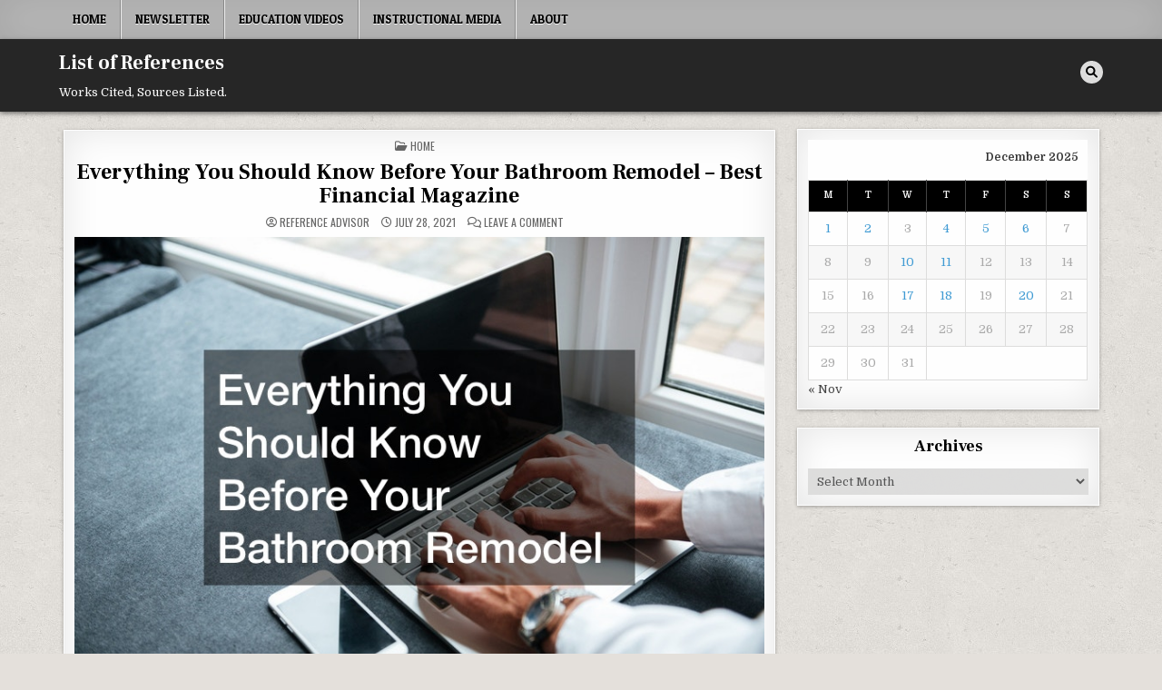

--- FILE ---
content_type: text/html; charset=UTF-8
request_url: https://listofreferences.com/everything-you-should-know-before-your-bathroom-remodel-best-financial-magazine/
body_size: 11302
content:
<!DOCTYPE html>
<html lang="en-US">
<head>
<meta charset="UTF-8">
<meta name="viewport" content="width=device-width, initial-scale=1.0">
<link rel="profile" href="http://gmpg.org/xfn/11">
<meta name='robots' content='index, follow, max-image-preview:large, max-snippet:-1, max-video-preview:-1' />

	<!-- This site is optimized with the Yoast SEO plugin v26.6 - https://yoast.com/wordpress/plugins/seo/ -->
	<title>Everything You Should Know Before Your Bathroom Remodel - Best Financial Magazine - List of References</title>
	<link rel="canonical" href="https://listofreferences.com/everything-you-should-know-before-your-bathroom-remodel-best-financial-magazine/" />
	<meta property="og:locale" content="en_US" />
	<meta property="og:type" content="article" />
	<meta property="og:title" content="Everything You Should Know Before Your Bathroom Remodel - Best Financial Magazine - List of References" />
	<meta property="og:description" content="A careful inspection of the bathroom can reveal any plumbing concerns and problems that could negatively impact your renovation. Pipes..." />
	<meta property="og:url" content="https://listofreferences.com/everything-you-should-know-before-your-bathroom-remodel-best-financial-magazine/" />
	<meta property="og:site_name" content="List of References" />
	<meta property="article:published_time" content="2021-07-28T06:40:08+00:00" />
	<meta property="og:image" content="https://bestfinancialmagazine.com/wp-content/uploads/2021/07/1169759.jpg" />
	<meta name="author" content="Reference Advisor" />
	<meta name="twitter:card" content="summary_large_image" />
	<meta name="twitter:label1" content="Written by" />
	<meta name="twitter:data1" content="Reference Advisor" />
	<meta name="twitter:label2" content="Est. reading time" />
	<meta name="twitter:data2" content="2 minutes" />
	<script type="application/ld+json" class="yoast-schema-graph">{"@context":"https://schema.org","@graph":[{"@type":"WebPage","@id":"https://listofreferences.com/everything-you-should-know-before-your-bathroom-remodel-best-financial-magazine/","url":"https://listofreferences.com/everything-you-should-know-before-your-bathroom-remodel-best-financial-magazine/","name":"Everything You Should Know Before Your Bathroom Remodel - Best Financial Magazine - List of References","isPartOf":{"@id":"https://listofreferences.com/#website"},"primaryImageOfPage":{"@id":"https://listofreferences.com/everything-you-should-know-before-your-bathroom-remodel-best-financial-magazine/#primaryimage"},"image":{"@id":"https://listofreferences.com/everything-you-should-know-before-your-bathroom-remodel-best-financial-magazine/#primaryimage"},"thumbnailUrl":"https://bestfinancialmagazine.com/wp-content/uploads/2021/07/1169759.jpg","datePublished":"2021-07-28T06:40:08+00:00","author":{"@id":"https://listofreferences.com/#/schema/person/64684423b9011f3a717af0c26be30a93"},"breadcrumb":{"@id":"https://listofreferences.com/everything-you-should-know-before-your-bathroom-remodel-best-financial-magazine/#breadcrumb"},"inLanguage":"en-US","potentialAction":[{"@type":"ReadAction","target":["https://listofreferences.com/everything-you-should-know-before-your-bathroom-remodel-best-financial-magazine/"]}]},{"@type":"ImageObject","inLanguage":"en-US","@id":"https://listofreferences.com/everything-you-should-know-before-your-bathroom-remodel-best-financial-magazine/#primaryimage","url":"https://bestfinancialmagazine.com/wp-content/uploads/2021/07/1169759.jpg","contentUrl":"https://bestfinancialmagazine.com/wp-content/uploads/2021/07/1169759.jpg"},{"@type":"BreadcrumbList","@id":"https://listofreferences.com/everything-you-should-know-before-your-bathroom-remodel-best-financial-magazine/#breadcrumb","itemListElement":[{"@type":"ListItem","position":1,"name":"Home","item":"https://listofreferences.com/"},{"@type":"ListItem","position":2,"name":"Everything You Should Know Before Your Bathroom Remodel &#8211; Best Financial Magazine"}]},{"@type":"WebSite","@id":"https://listofreferences.com/#website","url":"https://listofreferences.com/","name":"List of References","description":"Works Cited, Sources Listed.","potentialAction":[{"@type":"SearchAction","target":{"@type":"EntryPoint","urlTemplate":"https://listofreferences.com/?s={search_term_string}"},"query-input":{"@type":"PropertyValueSpecification","valueRequired":true,"valueName":"search_term_string"}}],"inLanguage":"en-US"},{"@type":"Person","@id":"https://listofreferences.com/#/schema/person/64684423b9011f3a717af0c26be30a93","name":"Reference Advisor","image":{"@type":"ImageObject","inLanguage":"en-US","@id":"https://listofreferences.com/#/schema/person/image/","url":"https://secure.gravatar.com/avatar/9baecf92bae6639a4e61738fb5c8b53b063b214f232b91bd950a7b295f0cd154?s=96&d=monsterid&r=g","contentUrl":"https://secure.gravatar.com/avatar/9baecf92bae6639a4e61738fb5c8b53b063b214f232b91bd950a7b295f0cd154?s=96&d=monsterid&r=g","caption":"Reference Advisor"},"url":"https://listofreferences.com/author/reference-advisor/"}]}</script>
	<!-- / Yoast SEO plugin. -->


<link rel='dns-prefetch' href='//fonts.googleapis.com' />
<link rel="alternate" type="application/rss+xml" title="List of References &raquo; Feed" href="https://listofreferences.com/feed/" />
<link rel="alternate" type="application/rss+xml" title="List of References &raquo; Comments Feed" href="https://listofreferences.com/comments/feed/" />
<link rel="alternate" type="application/rss+xml" title="List of References &raquo; Everything You Should Know Before Your Bathroom Remodel &#8211; Best Financial Magazine Comments Feed" href="https://listofreferences.com/everything-you-should-know-before-your-bathroom-remodel-best-financial-magazine/feed/" />
<link rel="alternate" title="oEmbed (JSON)" type="application/json+oembed" href="https://listofreferences.com/wp-json/oembed/1.0/embed?url=https%3A%2F%2Flistofreferences.com%2Feverything-you-should-know-before-your-bathroom-remodel-best-financial-magazine%2F" />
<link rel="alternate" title="oEmbed (XML)" type="text/xml+oembed" href="https://listofreferences.com/wp-json/oembed/1.0/embed?url=https%3A%2F%2Flistofreferences.com%2Feverything-you-should-know-before-your-bathroom-remodel-best-financial-magazine%2F&#038;format=xml" />
<style id='wp-img-auto-sizes-contain-inline-css' type='text/css'>
img:is([sizes=auto i],[sizes^="auto," i]){contain-intrinsic-size:3000px 1500px}
/*# sourceURL=wp-img-auto-sizes-contain-inline-css */
</style>
<style id='wp-emoji-styles-inline-css' type='text/css'>

	img.wp-smiley, img.emoji {
		display: inline !important;
		border: none !important;
		box-shadow: none !important;
		height: 1em !important;
		width: 1em !important;
		margin: 0 0.07em !important;
		vertical-align: -0.1em !important;
		background: none !important;
		padding: 0 !important;
	}
/*# sourceURL=wp-emoji-styles-inline-css */
</style>
<style id='wp-block-library-inline-css' type='text/css'>
:root{--wp-block-synced-color:#7a00df;--wp-block-synced-color--rgb:122,0,223;--wp-bound-block-color:var(--wp-block-synced-color);--wp-editor-canvas-background:#ddd;--wp-admin-theme-color:#007cba;--wp-admin-theme-color--rgb:0,124,186;--wp-admin-theme-color-darker-10:#006ba1;--wp-admin-theme-color-darker-10--rgb:0,107,160.5;--wp-admin-theme-color-darker-20:#005a87;--wp-admin-theme-color-darker-20--rgb:0,90,135;--wp-admin-border-width-focus:2px}@media (min-resolution:192dpi){:root{--wp-admin-border-width-focus:1.5px}}.wp-element-button{cursor:pointer}:root .has-very-light-gray-background-color{background-color:#eee}:root .has-very-dark-gray-background-color{background-color:#313131}:root .has-very-light-gray-color{color:#eee}:root .has-very-dark-gray-color{color:#313131}:root .has-vivid-green-cyan-to-vivid-cyan-blue-gradient-background{background:linear-gradient(135deg,#00d084,#0693e3)}:root .has-purple-crush-gradient-background{background:linear-gradient(135deg,#34e2e4,#4721fb 50%,#ab1dfe)}:root .has-hazy-dawn-gradient-background{background:linear-gradient(135deg,#faaca8,#dad0ec)}:root .has-subdued-olive-gradient-background{background:linear-gradient(135deg,#fafae1,#67a671)}:root .has-atomic-cream-gradient-background{background:linear-gradient(135deg,#fdd79a,#004a59)}:root .has-nightshade-gradient-background{background:linear-gradient(135deg,#330968,#31cdcf)}:root .has-midnight-gradient-background{background:linear-gradient(135deg,#020381,#2874fc)}:root{--wp--preset--font-size--normal:16px;--wp--preset--font-size--huge:42px}.has-regular-font-size{font-size:1em}.has-larger-font-size{font-size:2.625em}.has-normal-font-size{font-size:var(--wp--preset--font-size--normal)}.has-huge-font-size{font-size:var(--wp--preset--font-size--huge)}.has-text-align-center{text-align:center}.has-text-align-left{text-align:left}.has-text-align-right{text-align:right}.has-fit-text{white-space:nowrap!important}#end-resizable-editor-section{display:none}.aligncenter{clear:both}.items-justified-left{justify-content:flex-start}.items-justified-center{justify-content:center}.items-justified-right{justify-content:flex-end}.items-justified-space-between{justify-content:space-between}.screen-reader-text{border:0;clip-path:inset(50%);height:1px;margin:-1px;overflow:hidden;padding:0;position:absolute;width:1px;word-wrap:normal!important}.screen-reader-text:focus{background-color:#ddd;clip-path:none;color:#444;display:block;font-size:1em;height:auto;left:5px;line-height:normal;padding:15px 23px 14px;text-decoration:none;top:5px;width:auto;z-index:100000}html :where(.has-border-color){border-style:solid}html :where([style*=border-top-color]){border-top-style:solid}html :where([style*=border-right-color]){border-right-style:solid}html :where([style*=border-bottom-color]){border-bottom-style:solid}html :where([style*=border-left-color]){border-left-style:solid}html :where([style*=border-width]){border-style:solid}html :where([style*=border-top-width]){border-top-style:solid}html :where([style*=border-right-width]){border-right-style:solid}html :where([style*=border-bottom-width]){border-bottom-style:solid}html :where([style*=border-left-width]){border-left-style:solid}html :where(img[class*=wp-image-]){height:auto;max-width:100%}:where(figure){margin:0 0 1em}html :where(.is-position-sticky){--wp-admin--admin-bar--position-offset:var(--wp-admin--admin-bar--height,0px)}@media screen and (max-width:600px){html :where(.is-position-sticky){--wp-admin--admin-bar--position-offset:0px}}

/*# sourceURL=wp-block-library-inline-css */
</style><style id='global-styles-inline-css' type='text/css'>
:root{--wp--preset--aspect-ratio--square: 1;--wp--preset--aspect-ratio--4-3: 4/3;--wp--preset--aspect-ratio--3-4: 3/4;--wp--preset--aspect-ratio--3-2: 3/2;--wp--preset--aspect-ratio--2-3: 2/3;--wp--preset--aspect-ratio--16-9: 16/9;--wp--preset--aspect-ratio--9-16: 9/16;--wp--preset--color--black: #000000;--wp--preset--color--cyan-bluish-gray: #abb8c3;--wp--preset--color--white: #ffffff;--wp--preset--color--pale-pink: #f78da7;--wp--preset--color--vivid-red: #cf2e2e;--wp--preset--color--luminous-vivid-orange: #ff6900;--wp--preset--color--luminous-vivid-amber: #fcb900;--wp--preset--color--light-green-cyan: #7bdcb5;--wp--preset--color--vivid-green-cyan: #00d084;--wp--preset--color--pale-cyan-blue: #8ed1fc;--wp--preset--color--vivid-cyan-blue: #0693e3;--wp--preset--color--vivid-purple: #9b51e0;--wp--preset--gradient--vivid-cyan-blue-to-vivid-purple: linear-gradient(135deg,rgb(6,147,227) 0%,rgb(155,81,224) 100%);--wp--preset--gradient--light-green-cyan-to-vivid-green-cyan: linear-gradient(135deg,rgb(122,220,180) 0%,rgb(0,208,130) 100%);--wp--preset--gradient--luminous-vivid-amber-to-luminous-vivid-orange: linear-gradient(135deg,rgb(252,185,0) 0%,rgb(255,105,0) 100%);--wp--preset--gradient--luminous-vivid-orange-to-vivid-red: linear-gradient(135deg,rgb(255,105,0) 0%,rgb(207,46,46) 100%);--wp--preset--gradient--very-light-gray-to-cyan-bluish-gray: linear-gradient(135deg,rgb(238,238,238) 0%,rgb(169,184,195) 100%);--wp--preset--gradient--cool-to-warm-spectrum: linear-gradient(135deg,rgb(74,234,220) 0%,rgb(151,120,209) 20%,rgb(207,42,186) 40%,rgb(238,44,130) 60%,rgb(251,105,98) 80%,rgb(254,248,76) 100%);--wp--preset--gradient--blush-light-purple: linear-gradient(135deg,rgb(255,206,236) 0%,rgb(152,150,240) 100%);--wp--preset--gradient--blush-bordeaux: linear-gradient(135deg,rgb(254,205,165) 0%,rgb(254,45,45) 50%,rgb(107,0,62) 100%);--wp--preset--gradient--luminous-dusk: linear-gradient(135deg,rgb(255,203,112) 0%,rgb(199,81,192) 50%,rgb(65,88,208) 100%);--wp--preset--gradient--pale-ocean: linear-gradient(135deg,rgb(255,245,203) 0%,rgb(182,227,212) 50%,rgb(51,167,181) 100%);--wp--preset--gradient--electric-grass: linear-gradient(135deg,rgb(202,248,128) 0%,rgb(113,206,126) 100%);--wp--preset--gradient--midnight: linear-gradient(135deg,rgb(2,3,129) 0%,rgb(40,116,252) 100%);--wp--preset--font-size--small: 13px;--wp--preset--font-size--medium: 20px;--wp--preset--font-size--large: 36px;--wp--preset--font-size--x-large: 42px;--wp--preset--spacing--20: 0.44rem;--wp--preset--spacing--30: 0.67rem;--wp--preset--spacing--40: 1rem;--wp--preset--spacing--50: 1.5rem;--wp--preset--spacing--60: 2.25rem;--wp--preset--spacing--70: 3.38rem;--wp--preset--spacing--80: 5.06rem;--wp--preset--shadow--natural: 6px 6px 9px rgba(0, 0, 0, 0.2);--wp--preset--shadow--deep: 12px 12px 50px rgba(0, 0, 0, 0.4);--wp--preset--shadow--sharp: 6px 6px 0px rgba(0, 0, 0, 0.2);--wp--preset--shadow--outlined: 6px 6px 0px -3px rgb(255, 255, 255), 6px 6px rgb(0, 0, 0);--wp--preset--shadow--crisp: 6px 6px 0px rgb(0, 0, 0);}:where(.is-layout-flex){gap: 0.5em;}:where(.is-layout-grid){gap: 0.5em;}body .is-layout-flex{display: flex;}.is-layout-flex{flex-wrap: wrap;align-items: center;}.is-layout-flex > :is(*, div){margin: 0;}body .is-layout-grid{display: grid;}.is-layout-grid > :is(*, div){margin: 0;}:where(.wp-block-columns.is-layout-flex){gap: 2em;}:where(.wp-block-columns.is-layout-grid){gap: 2em;}:where(.wp-block-post-template.is-layout-flex){gap: 1.25em;}:where(.wp-block-post-template.is-layout-grid){gap: 1.25em;}.has-black-color{color: var(--wp--preset--color--black) !important;}.has-cyan-bluish-gray-color{color: var(--wp--preset--color--cyan-bluish-gray) !important;}.has-white-color{color: var(--wp--preset--color--white) !important;}.has-pale-pink-color{color: var(--wp--preset--color--pale-pink) !important;}.has-vivid-red-color{color: var(--wp--preset--color--vivid-red) !important;}.has-luminous-vivid-orange-color{color: var(--wp--preset--color--luminous-vivid-orange) !important;}.has-luminous-vivid-amber-color{color: var(--wp--preset--color--luminous-vivid-amber) !important;}.has-light-green-cyan-color{color: var(--wp--preset--color--light-green-cyan) !important;}.has-vivid-green-cyan-color{color: var(--wp--preset--color--vivid-green-cyan) !important;}.has-pale-cyan-blue-color{color: var(--wp--preset--color--pale-cyan-blue) !important;}.has-vivid-cyan-blue-color{color: var(--wp--preset--color--vivid-cyan-blue) !important;}.has-vivid-purple-color{color: var(--wp--preset--color--vivid-purple) !important;}.has-black-background-color{background-color: var(--wp--preset--color--black) !important;}.has-cyan-bluish-gray-background-color{background-color: var(--wp--preset--color--cyan-bluish-gray) !important;}.has-white-background-color{background-color: var(--wp--preset--color--white) !important;}.has-pale-pink-background-color{background-color: var(--wp--preset--color--pale-pink) !important;}.has-vivid-red-background-color{background-color: var(--wp--preset--color--vivid-red) !important;}.has-luminous-vivid-orange-background-color{background-color: var(--wp--preset--color--luminous-vivid-orange) !important;}.has-luminous-vivid-amber-background-color{background-color: var(--wp--preset--color--luminous-vivid-amber) !important;}.has-light-green-cyan-background-color{background-color: var(--wp--preset--color--light-green-cyan) !important;}.has-vivid-green-cyan-background-color{background-color: var(--wp--preset--color--vivid-green-cyan) !important;}.has-pale-cyan-blue-background-color{background-color: var(--wp--preset--color--pale-cyan-blue) !important;}.has-vivid-cyan-blue-background-color{background-color: var(--wp--preset--color--vivid-cyan-blue) !important;}.has-vivid-purple-background-color{background-color: var(--wp--preset--color--vivid-purple) !important;}.has-black-border-color{border-color: var(--wp--preset--color--black) !important;}.has-cyan-bluish-gray-border-color{border-color: var(--wp--preset--color--cyan-bluish-gray) !important;}.has-white-border-color{border-color: var(--wp--preset--color--white) !important;}.has-pale-pink-border-color{border-color: var(--wp--preset--color--pale-pink) !important;}.has-vivid-red-border-color{border-color: var(--wp--preset--color--vivid-red) !important;}.has-luminous-vivid-orange-border-color{border-color: var(--wp--preset--color--luminous-vivid-orange) !important;}.has-luminous-vivid-amber-border-color{border-color: var(--wp--preset--color--luminous-vivid-amber) !important;}.has-light-green-cyan-border-color{border-color: var(--wp--preset--color--light-green-cyan) !important;}.has-vivid-green-cyan-border-color{border-color: var(--wp--preset--color--vivid-green-cyan) !important;}.has-pale-cyan-blue-border-color{border-color: var(--wp--preset--color--pale-cyan-blue) !important;}.has-vivid-cyan-blue-border-color{border-color: var(--wp--preset--color--vivid-cyan-blue) !important;}.has-vivid-purple-border-color{border-color: var(--wp--preset--color--vivid-purple) !important;}.has-vivid-cyan-blue-to-vivid-purple-gradient-background{background: var(--wp--preset--gradient--vivid-cyan-blue-to-vivid-purple) !important;}.has-light-green-cyan-to-vivid-green-cyan-gradient-background{background: var(--wp--preset--gradient--light-green-cyan-to-vivid-green-cyan) !important;}.has-luminous-vivid-amber-to-luminous-vivid-orange-gradient-background{background: var(--wp--preset--gradient--luminous-vivid-amber-to-luminous-vivid-orange) !important;}.has-luminous-vivid-orange-to-vivid-red-gradient-background{background: var(--wp--preset--gradient--luminous-vivid-orange-to-vivid-red) !important;}.has-very-light-gray-to-cyan-bluish-gray-gradient-background{background: var(--wp--preset--gradient--very-light-gray-to-cyan-bluish-gray) !important;}.has-cool-to-warm-spectrum-gradient-background{background: var(--wp--preset--gradient--cool-to-warm-spectrum) !important;}.has-blush-light-purple-gradient-background{background: var(--wp--preset--gradient--blush-light-purple) !important;}.has-blush-bordeaux-gradient-background{background: var(--wp--preset--gradient--blush-bordeaux) !important;}.has-luminous-dusk-gradient-background{background: var(--wp--preset--gradient--luminous-dusk) !important;}.has-pale-ocean-gradient-background{background: var(--wp--preset--gradient--pale-ocean) !important;}.has-electric-grass-gradient-background{background: var(--wp--preset--gradient--electric-grass) !important;}.has-midnight-gradient-background{background: var(--wp--preset--gradient--midnight) !important;}.has-small-font-size{font-size: var(--wp--preset--font-size--small) !important;}.has-medium-font-size{font-size: var(--wp--preset--font-size--medium) !important;}.has-large-font-size{font-size: var(--wp--preset--font-size--large) !important;}.has-x-large-font-size{font-size: var(--wp--preset--font-size--x-large) !important;}
/*# sourceURL=global-styles-inline-css */
</style>

<style id='classic-theme-styles-inline-css' type='text/css'>
/*! This file is auto-generated */
.wp-block-button__link{color:#fff;background-color:#32373c;border-radius:9999px;box-shadow:none;text-decoration:none;padding:calc(.667em + 2px) calc(1.333em + 2px);font-size:1.125em}.wp-block-file__button{background:#32373c;color:#fff;text-decoration:none}
/*# sourceURL=/wp-includes/css/classic-themes.min.css */
</style>
<link rel='stylesheet' id='textwp-maincss-css' href='https://listofreferences.com/wp-content/themes/textwp/style.css' type='text/css' media='all' />
<link rel='stylesheet' id='fontawesome-css' href='https://listofreferences.com/wp-content/themes/textwp/assets/css/all.min.css' type='text/css' media='all' />
<link rel='stylesheet' id='textwp-webfont-css' href='//fonts.googleapis.com/css?family=Domine:400,700|Oswald:400,700|Patua+One|Frank+Ruhl+Libre:400,700&#038;display=swap' type='text/css' media='all' />
<script type="text/javascript" src="https://listofreferences.com/wp-includes/js/jquery/jquery.min.js?ver=3.7.1" id="jquery-core-js"></script>
<script type="text/javascript" src="https://listofreferences.com/wp-includes/js/jquery/jquery-migrate.min.js?ver=3.4.1" id="jquery-migrate-js"></script>
<link rel="https://api.w.org/" href="https://listofreferences.com/wp-json/" /><link rel="alternate" title="JSON" type="application/json" href="https://listofreferences.com/wp-json/wp/v2/posts/1141" /><link rel="EditURI" type="application/rsd+xml" title="RSD" href="https://listofreferences.com/xmlrpc.php?rsd" />
<meta name="generator" content="WordPress 6.9" />
<link rel='shortlink' href='https://listofreferences.com/?p=1141' />
<link rel="pingback" href="https://listofreferences.com/xmlrpc.php">    <style type="text/css">
            .textwp-site-title, .textwp-site-title a, .textwp-site-description {color: #ffffff;}
        </style>
    <style type="text/css" id="custom-background-css">
body.custom-background { background-image: url("https://listofreferences.com/wp-content/themes/textwp/assets/images/background.jpg"); background-position: left top; background-size: auto; background-repeat: repeat; background-attachment: fixed; }
</style>
	</head>

<body class="wp-singular post-template-default single single-post postid-1141 single-format-standard custom-background wp-theme-textwp textwp-animated textwp-fadein textwp-theme-is-active textwp-primary-menu-active textwp-primary-mobile-menu-active textwp-table-css-active" id="textwp-site-body" itemscope="itemscope" itemtype="http://schema.org/WebPage">
<a class="skip-link screen-reader-text" href="#textwp-posts-wrapper">Skip to content</a>

<div class="textwp-site-wrapper">


<div class="textwp-container textwp-primary-menu-container textwp-clearfix">
<div class="textwp-primary-menu-container-inside textwp-clearfix">

<nav class="textwp-nav-primary" id="textwp-primary-navigation" itemscope="itemscope" itemtype="http://schema.org/SiteNavigationElement" role="navigation" aria-label="Primary Menu">
<div class="textwp-outer-wrapper">
<button class="textwp-primary-responsive-menu-icon" aria-controls="textwp-menu-primary-navigation" aria-expanded="false">Menu</button>
<ul id="textwp-menu-primary-navigation" class="textwp-primary-nav-menu textwp-menu-primary"><li id="menu-item-186" class="menu-item menu-item-type-custom menu-item-object-custom menu-item-home menu-item-186"><a href="http://listofreferences.com/">Home</a></li>
<li id="menu-item-187" class="menu-item menu-item-type-post_type menu-item-object-page menu-item-187"><a href="https://listofreferences.com/newsletter/">Newsletter</a></li>
<li id="menu-item-188" class="menu-item menu-item-type-taxonomy menu-item-object-category menu-item-188"><a href="https://listofreferences.com/category/uncategorized/" title="Education Referential Videos ">Education Videos</a></li>
<li id="menu-item-190" class="menu-item menu-item-type-taxonomy menu-item-object-category menu-item-190"><a href="https://listofreferences.com/category/instructional-media-and-technologies-for-learning/">Instructional Media</a></li>
<li id="menu-item-198" class="menu-item menu-item-type-post_type menu-item-object-page menu-item-198"><a href="https://listofreferences.com/about/">About</a></li>
</ul></div>
</nav>

</div>
</div>


<div class="textwp-container" id="textwp-header" itemscope="itemscope" itemtype="http://schema.org/WPHeader" role="banner">
<div class="textwp-head-content textwp-clearfix" id="textwp-head-content">
<div class="textwp-outer-wrapper">

<div class="textwp-header-inside textwp-clearfix">
<div class="textwp-header-inside-content textwp-clearfix">

<div class="textwp-logo">
    <div class="site-branding">
                  <p class="textwp-site-title"><a href="https://listofreferences.com/" rel="home">List of References</a></p>
            <p class="textwp-site-description"><span>Works Cited, Sources Listed.</span></p>        </div>
</div>

<div class="textwp-header-social">

<div class="textwp-header-social-icons textwp-clearfix">
                                                                                                                                                                                                                                                                        <a href="#" aria-label="Search Button" class="textwp-social-icon-search"><i class="fas fa-search" aria-hidden="true" title="Search"></i></a></div>

</div><!--/.textwp-header-social -->

</div>
</div>

</div><!--/#textwp-head-content -->
</div><!--/#textwp-header -->
</div>


<div id="textwp-search-overlay-wrap" class="textwp-search-overlay">
  <div class="textwp-search-overlay-content">
    
<form role="search" method="get" class="textwp-search-form" action="https://listofreferences.com/">
<label>
    <span class="textwp-sr-only">Search for:</span>
    <input type="search" class="textwp-search-field" placeholder="Search &hellip;" value="" name="s" />
</label>
<input type="submit" class="textwp-search-submit" value="&#xf002;" />
</form>  </div>
  <button class="textwp-search-closebtn" aria-label="Close Search" title="Close Search">&#xD7;</button>
</div>

<div class="textwp-outer-wrapper">


</div>

<div class="textwp-outer-wrapper" id="textwp-wrapper-outside">

<div class="textwp-container textwp-clearfix" id="textwp-wrapper">
<div class="textwp-content-wrapper textwp-clearfix" id="textwp-content-wrapper">
<div class="textwp-main-wrapper textwp-clearfix" id="textwp-main-wrapper" itemscope="itemscope" itemtype="http://schema.org/Blog" role="main">
<div class="theiaStickySidebar">
<div class="textwp-main-wrapper-inside textwp-clearfix">




<div class="textwp-posts-wrapper" id="textwp-posts-wrapper">



<article id="post-1141" class="textwp-post-singular textwp-box post-1141 post type-post status-publish format-standard hentry category-home wpcat-198-id">
<div class="textwp-box-inside">

        <header class="entry-header">
    <div class="entry-header-inside">
        <div class="textwp-entry-meta-single textwp-entry-meta-single-top"><span class="textwp-entry-meta-single-cats"><i class="far fa-folder-open" aria-hidden="true"></i>&nbsp;<span class="textwp-sr-only">Posted in </span><a href="https://listofreferences.com/category/home/" rel="category tag">Home</a></span></div>
                    <h1 class="post-title entry-title"><a href="https://listofreferences.com/everything-you-should-know-before-your-bathroom-remodel-best-financial-magazine/" rel="bookmark">Everything You Should Know Before Your Bathroom Remodel &#8211; Best Financial Magazine</a></h1>        
                    <div class="textwp-entry-meta-single">
    <span class="textwp-entry-meta-single-author"><i class="far fa-user-circle" aria-hidden="true"></i>&nbsp;<span class="author vcard" itemscope="itemscope" itemtype="http://schema.org/Person" itemprop="author"><a class="url fn n" href="https://listofreferences.com/author/reference-advisor/">Reference Advisor</a></span></span>    <span class="textwp-entry-meta-single-date"><i class="far fa-clock" aria-hidden="true"></i>&nbsp;July 28, 2021</span>        <span class="textwp-entry-meta-single-comments"><i class="far fa-comments" aria-hidden="true"></i>&nbsp;<a href="https://listofreferences.com/everything-you-should-know-before-your-bathroom-remodel-best-financial-magazine/#respond">Leave a Comment<span class="textwp-sr-only"> on Everything You Should Know Before Your Bathroom Remodel &#8211; Best Financial Magazine</span></a></span>
            </div>
        </div>
    </header><!-- .entry-header -->
    
    
    <div class="entry-content textwp-clearfix">
        <p><a href='https://bestfinancialmagazine.com/everything-you-should-know-before-your-bathroom-remodel/'><img src='https://bestfinancialmagazine.com/wp-content/uploads/2021/07/1169759.jpg' ></a> </p>
<p> A careful inspection of the bathroom can reveal any plumbing concerns and problems that could negatively impact your renovation. Pipes for sewer or drainage that are not functioning properly along with the development of mildew and mold as well as outdated electrical wiring are just a few of those issues that you can identify and address following a thorough investigation. You will save costs if your plumber takes on the plumbing issue prior to the start of any remodel. It is easier to establish a budget that is sustainable prior to starting your work.</p>
<p>Understand Your Design Style</p>
<p>Every person wants a bathroom that fits their taste and their demands. Before you start a remodeling project, make sure the style you want to achieve is recognized. Your contractor can only bring you the most effective results if they understand what you desire. When you are planning any remodel, it is crucial to be thinking about the faucets, tile options, bathroom paint colors, shower heads, and vanities. It is important to know and have information concerning the fixtures and features will be used in your bathroom. In order to avoid becoming overwhelmed, do your research and gather relevant information. You can also get an interior designer&#8217;s advice or even work with one. This makes it much easier for you to select the best design style.</p>
<p>When you understand your design style, you will also be able to put your energy into projects that can benefit both you and your <a href='https://bestfinancialmagazine.com/everything-you-should-know-before-your-bathroom-remodel/'>beloved for</a> a long time to the future. It is more likely that you will spend money replacing fixtures like tubs or showerheads if you&#8217;re dissatisfied with the ones you have. Be sure to focus to choose a style that will make the bathroom more attractive and practical. If you are choosing the style for your bathroom, consider the people who will use it. bct8fjcjyp.</p>
    </div><!-- .entry-content -->

    
        <footer class="entry-footer">
            </footer><!-- .entry-footer -->
    
    
            <div class="textwp-author-bio">
            <div class="textwp-author-bio-inside">
            <div class="textwp-author-bio-top">
            <span class="textwp-author-bio-gravatar">
                <img alt='' src='https://secure.gravatar.com/avatar/9baecf92bae6639a4e61738fb5c8b53b063b214f232b91bd950a7b295f0cd154?s=80&#038;d=monsterid&#038;r=g' class='avatar avatar-80 photo' height='80' width='80' />
            </span>
            <div class="textwp-author-bio-text">
                <div class="textwp-author-bio-name">Author: <span>Reference Advisor</span></div><div class="textwp-author-bio-text-description"></div>
            </div>
            </div>
            </div>
            </div>
        
</div>
</article>


	<nav class="navigation post-navigation" aria-label="Posts">
		<h2 class="screen-reader-text">Post navigation</h2>
		<div class="nav-links"><div class="nav-previous"><a href="https://listofreferences.com/tips-for-saving-money-when-buying-an-rv-tips-to-save-money-2/" rel="prev">Tips for Saving Money When Buying an RV &#8211; Tips to Save Money &rarr;</a></div><div class="nav-next"><a href="https://listofreferences.com/what-life-is-like-as-a-home-care-worker-health-splash/" rel="next">&larr; What Life Is Like as a Home Care Worker &#8211; health-SPLASH</a></div></div>
	</nav>
<div id="comments" class="comments-area textwp-box">
<div class="textwp-box-inside">

    	<div id="respond" class="comment-respond">
		<h3 id="reply-title" class="comment-reply-title">Leave a Reply <small><a rel="nofollow" id="cancel-comment-reply-link" href="/everything-you-should-know-before-your-bathroom-remodel-best-financial-magazine/#respond" style="display:none;">Cancel reply</a></small></h3><p class="must-log-in">You must be <a href="https://listofreferences.com/wp-login.php?redirect_to=https%3A%2F%2Flistofreferences.com%2Feverything-you-should-know-before-your-bathroom-remodel-best-financial-magazine%2F">logged in</a> to post a comment.</p>	</div><!-- #respond -->
	
</div>
</div><!-- #comments -->
<div class="clear"></div>
</div><!--/#textwp-posts-wrapper -->




</div>
</div>
</div><!-- /#textwp-main-wrapper -->


<div class="textwp-sidebar-wrapper textwp-sidebar-widget-areas textwp-clearfix" id="textwp-sidebar-wrapper" itemscope="itemscope" itemtype="http://schema.org/WPSideBar" role="complementary">
<div class="theiaStickySidebar">
<div class="textwp-sidebar-wrapper-inside textwp-clearfix">

<div id="calendar-3" class="textwp-side-widget widget textwp-box widget_calendar"><div class="textwp-box-inside"><div id="calendar_wrap" class="calendar_wrap"><table id="wp-calendar" class="wp-calendar-table">
	<caption>December 2025</caption>
	<thead>
	<tr>
		<th scope="col" aria-label="Monday">M</th>
		<th scope="col" aria-label="Tuesday">T</th>
		<th scope="col" aria-label="Wednesday">W</th>
		<th scope="col" aria-label="Thursday">T</th>
		<th scope="col" aria-label="Friday">F</th>
		<th scope="col" aria-label="Saturday">S</th>
		<th scope="col" aria-label="Sunday">S</th>
	</tr>
	</thead>
	<tbody>
	<tr><td><a href="https://listofreferences.com/2025/12/01/" aria-label="Posts published on December 1, 2025">1</a></td><td><a href="https://listofreferences.com/2025/12/02/" aria-label="Posts published on December 2, 2025">2</a></td><td>3</td><td><a href="https://listofreferences.com/2025/12/04/" aria-label="Posts published on December 4, 2025">4</a></td><td><a href="https://listofreferences.com/2025/12/05/" aria-label="Posts published on December 5, 2025">5</a></td><td><a href="https://listofreferences.com/2025/12/06/" aria-label="Posts published on December 6, 2025">6</a></td><td>7</td>
	</tr>
	<tr>
		<td>8</td><td>9</td><td><a href="https://listofreferences.com/2025/12/10/" aria-label="Posts published on December 10, 2025">10</a></td><td><a href="https://listofreferences.com/2025/12/11/" aria-label="Posts published on December 11, 2025">11</a></td><td>12</td><td>13</td><td>14</td>
	</tr>
	<tr>
		<td>15</td><td>16</td><td><a href="https://listofreferences.com/2025/12/17/" aria-label="Posts published on December 17, 2025">17</a></td><td><a href="https://listofreferences.com/2025/12/18/" aria-label="Posts published on December 18, 2025">18</a></td><td>19</td><td id="today"><a href="https://listofreferences.com/2025/12/20/" aria-label="Posts published on December 20, 2025">20</a></td><td>21</td>
	</tr>
	<tr>
		<td>22</td><td>23</td><td>24</td><td>25</td><td>26</td><td>27</td><td>28</td>
	</tr>
	<tr>
		<td>29</td><td>30</td><td>31</td>
		<td class="pad" colspan="4">&nbsp;</td>
	</tr>
	</tbody>
	</table><nav aria-label="Previous and next months" class="wp-calendar-nav">
		<span class="wp-calendar-nav-prev"><a href="https://listofreferences.com/2025/11/">&laquo; Nov</a></span>
		<span class="pad">&nbsp;</span>
		<span class="wp-calendar-nav-next">&nbsp;</span>
	</nav></div></div></div><div id="archives-5" class="textwp-side-widget widget textwp-box widget_archive"><div class="textwp-box-inside"><div class="textwp-widget-header"><h2 class="textwp-widget-title"><span class="textwp-widget-title-inside">Archives</span></h2></div>		<label class="screen-reader-text" for="archives-dropdown-5">Archives</label>
		<select id="archives-dropdown-5" name="archive-dropdown">
			
			<option value="">Select Month</option>
				<option value='https://listofreferences.com/2025/12/'> December 2025 </option>
	<option value='https://listofreferences.com/2025/11/'> November 2025 </option>
	<option value='https://listofreferences.com/2025/10/'> October 2025 </option>
	<option value='https://listofreferences.com/2025/09/'> September 2025 </option>
	<option value='https://listofreferences.com/2025/08/'> August 2025 </option>
	<option value='https://listofreferences.com/2025/07/'> July 2025 </option>
	<option value='https://listofreferences.com/2025/06/'> June 2025 </option>
	<option value='https://listofreferences.com/2025/05/'> May 2025 </option>
	<option value='https://listofreferences.com/2025/04/'> April 2025 </option>
	<option value='https://listofreferences.com/2025/03/'> March 2025 </option>
	<option value='https://listofreferences.com/2025/02/'> February 2025 </option>
	<option value='https://listofreferences.com/2025/01/'> January 2025 </option>
	<option value='https://listofreferences.com/2024/12/'> December 2024 </option>
	<option value='https://listofreferences.com/2024/11/'> November 2024 </option>
	<option value='https://listofreferences.com/2024/10/'> October 2024 </option>
	<option value='https://listofreferences.com/2024/09/'> September 2024 </option>
	<option value='https://listofreferences.com/2024/08/'> August 2024 </option>
	<option value='https://listofreferences.com/2024/07/'> July 2024 </option>
	<option value='https://listofreferences.com/2024/06/'> June 2024 </option>
	<option value='https://listofreferences.com/2024/05/'> May 2024 </option>
	<option value='https://listofreferences.com/2024/04/'> April 2024 </option>
	<option value='https://listofreferences.com/2024/03/'> March 2024 </option>
	<option value='https://listofreferences.com/2024/02/'> February 2024 </option>
	<option value='https://listofreferences.com/2024/01/'> January 2024 </option>
	<option value='https://listofreferences.com/2023/12/'> December 2023 </option>
	<option value='https://listofreferences.com/2023/11/'> November 2023 </option>
	<option value='https://listofreferences.com/2023/10/'> October 2023 </option>
	<option value='https://listofreferences.com/2023/09/'> September 2023 </option>
	<option value='https://listofreferences.com/2023/08/'> August 2023 </option>
	<option value='https://listofreferences.com/2023/07/'> July 2023 </option>
	<option value='https://listofreferences.com/2023/06/'> June 2023 </option>
	<option value='https://listofreferences.com/2023/05/'> May 2023 </option>
	<option value='https://listofreferences.com/2023/04/'> April 2023 </option>
	<option value='https://listofreferences.com/2023/03/'> March 2023 </option>
	<option value='https://listofreferences.com/2023/02/'> February 2023 </option>
	<option value='https://listofreferences.com/2023/01/'> January 2023 </option>
	<option value='https://listofreferences.com/2022/12/'> December 2022 </option>
	<option value='https://listofreferences.com/2022/11/'> November 2022 </option>
	<option value='https://listofreferences.com/2022/10/'> October 2022 </option>
	<option value='https://listofreferences.com/2022/09/'> September 2022 </option>
	<option value='https://listofreferences.com/2022/08/'> August 2022 </option>
	<option value='https://listofreferences.com/2022/07/'> July 2022 </option>
	<option value='https://listofreferences.com/2022/06/'> June 2022 </option>
	<option value='https://listofreferences.com/2022/05/'> May 2022 </option>
	<option value='https://listofreferences.com/2022/04/'> April 2022 </option>
	<option value='https://listofreferences.com/2022/03/'> March 2022 </option>
	<option value='https://listofreferences.com/2022/02/'> February 2022 </option>
	<option value='https://listofreferences.com/2022/01/'> January 2022 </option>
	<option value='https://listofreferences.com/2021/12/'> December 2021 </option>
	<option value='https://listofreferences.com/2021/11/'> November 2021 </option>
	<option value='https://listofreferences.com/2021/10/'> October 2021 </option>
	<option value='https://listofreferences.com/2021/09/'> September 2021 </option>
	<option value='https://listofreferences.com/2021/08/'> August 2021 </option>
	<option value='https://listofreferences.com/2021/07/'> July 2021 </option>
	<option value='https://listofreferences.com/2021/06/'> June 2021 </option>
	<option value='https://listofreferences.com/2021/05/'> May 2021 </option>
	<option value='https://listofreferences.com/2021/04/'> April 2021 </option>
	<option value='https://listofreferences.com/2021/03/'> March 2021 </option>
	<option value='https://listofreferences.com/2021/02/'> February 2021 </option>
	<option value='https://listofreferences.com/2021/01/'> January 2021 </option>
	<option value='https://listofreferences.com/2020/12/'> December 2020 </option>
	<option value='https://listofreferences.com/2020/11/'> November 2020 </option>
	<option value='https://listofreferences.com/2020/10/'> October 2020 </option>
	<option value='https://listofreferences.com/2019/04/'> April 2019 </option>
	<option value='https://listofreferences.com/2019/03/'> March 2019 </option>
	<option value='https://listofreferences.com/2019/02/'> February 2019 </option>
	<option value='https://listofreferences.com/2018/11/'> November 2018 </option>
	<option value='https://listofreferences.com/2018/06/'> June 2018 </option>
	<option value='https://listofreferences.com/2018/05/'> May 2018 </option>
	<option value='https://listofreferences.com/2018/04/'> April 2018 </option>
	<option value='https://listofreferences.com/2018/03/'> March 2018 </option>
	<option value='https://listofreferences.com/2018/02/'> February 2018 </option>
	<option value='https://listofreferences.com/2018/01/'> January 2018 </option>
	<option value='https://listofreferences.com/2017/12/'> December 2017 </option>
	<option value='https://listofreferences.com/2017/09/'> September 2017 </option>
	<option value='https://listofreferences.com/2017/08/'> August 2017 </option>
	<option value='https://listofreferences.com/2017/06/'> June 2017 </option>
	<option value='https://listofreferences.com/2017/05/'> May 2017 </option>
	<option value='https://listofreferences.com/2017/03/'> March 2017 </option>
	<option value='https://listofreferences.com/2016/11/'> November 2016 </option>
	<option value='https://listofreferences.com/2016/10/'> October 2016 </option>
	<option value='https://listofreferences.com/2016/09/'> September 2016 </option>
	<option value='https://listofreferences.com/2016/08/'> August 2016 </option>
	<option value='https://listofreferences.com/2016/07/'> July 2016 </option>
	<option value='https://listofreferences.com/2016/06/'> June 2016 </option>
	<option value='https://listofreferences.com/2016/05/'> May 2016 </option>
	<option value='https://listofreferences.com/2016/03/'> March 2016 </option>
	<option value='https://listofreferences.com/2016/02/'> February 2016 </option>
	<option value='https://listofreferences.com/2014/02/'> February 2014 </option>
	<option value='https://listofreferences.com/2014/01/'> January 2014 </option>
	<option value='https://listofreferences.com/2013/12/'> December 2013 </option>
	<option value='https://listofreferences.com/2013/10/'> October 2013 </option>
	<option value='https://listofreferences.com/2013/09/'> September 2013 </option>
	<option value='https://listofreferences.com/2013/08/'> August 2013 </option>
	<option value='https://listofreferences.com/2013/07/'> July 2013 </option>
	<option value='https://listofreferences.com/2013/06/'> June 2013 </option>
	<option value='https://listofreferences.com/2013/05/'> May 2013 </option>
	<option value='https://listofreferences.com/2013/04/'> April 2013 </option>
	<option value='https://listofreferences.com/2013/03/'> March 2013 </option>
	<option value='https://listofreferences.com/2013/02/'> February 2013 </option>
	<option value='https://listofreferences.com/2013/01/'> January 2013 </option>

		</select>

			<script type="text/javascript">
/* <![CDATA[ */

( ( dropdownId ) => {
	const dropdown = document.getElementById( dropdownId );
	function onSelectChange() {
		setTimeout( () => {
			if ( 'escape' === dropdown.dataset.lastkey ) {
				return;
			}
			if ( dropdown.value ) {
				document.location.href = dropdown.value;
			}
		}, 250 );
	}
	function onKeyUp( event ) {
		if ( 'Escape' === event.key ) {
			dropdown.dataset.lastkey = 'escape';
		} else {
			delete dropdown.dataset.lastkey;
		}
	}
	function onClick() {
		delete dropdown.dataset.lastkey;
	}
	dropdown.addEventListener( 'keyup', onKeyUp );
	dropdown.addEventListener( 'click', onClick );
	dropdown.addEventListener( 'change', onSelectChange );
})( "archives-dropdown-5" );

//# sourceURL=WP_Widget_Archives%3A%3Awidget
/* ]]> */
</script>
</div></div>
</div>
</div>
</div><!-- /#textwp-sidebar-wrapper-->

</div>

</div><!--/#textwp-content-wrapper -->
</div><!--/#textwp-wrapper -->

<div class="textwp-outer-wrapper">


</div>



<div class='textwp-clearfix' id='textwp-footer'>
<div class='textwp-foot-wrap textwp-container'>
<div class="textwp-outer-wrapper">

  <p class='textwp-copyright'>Copyright &copy; 2025 List of References</p>
<p class='textwp-credit'><a href="https://themesdna.com/">Design by ThemesDNA.com</a></p>

</div>
</div>
</div><!--/#textwp-footer -->


</div>

<button class="textwp-scroll-top" title="Scroll to Top"><i class="fas fa-arrow-up" aria-hidden="true"></i><span class="textwp-sr-only">Scroll to Top</span></button>

<script type="speculationrules">
{"prefetch":[{"source":"document","where":{"and":[{"href_matches":"/*"},{"not":{"href_matches":["/wp-*.php","/wp-admin/*","/wp-content/uploads/*","/wp-content/*","/wp-content/plugins/*","/wp-content/themes/textwp/*","/*\\?(.+)"]}},{"not":{"selector_matches":"a[rel~=\"nofollow\"]"}},{"not":{"selector_matches":".no-prefetch, .no-prefetch a"}}]},"eagerness":"conservative"}]}
</script>
<script type="text/javascript" src="https://listofreferences.com/wp-content/themes/textwp/assets/js/ResizeSensor.min.js" id="ResizeSensor-js"></script>
<script type="text/javascript" src="https://listofreferences.com/wp-content/themes/textwp/assets/js/theia-sticky-sidebar.min.js" id="theia-sticky-sidebar-js"></script>
<script type="text/javascript" src="https://listofreferences.com/wp-content/themes/textwp/assets/js/jquery.fitvids.min.js" id="fitvids-js"></script>
<script type="text/javascript" src="https://listofreferences.com/wp-content/themes/textwp/assets/js/navigation.js" id="textwp-navigation-js"></script>
<script type="text/javascript" src="https://listofreferences.com/wp-content/themes/textwp/assets/js/skip-link-focus-fix.js" id="textwp-skip-link-focus-fix-js"></script>
<script type="text/javascript" src="https://listofreferences.com/wp-includes/js/imagesloaded.min.js?ver=5.0.0" id="imagesloaded-js"></script>
<script type="text/javascript" id="textwp-customjs-js-extra">
/* <![CDATA[ */
var textwp_ajax_object = {"ajaxurl":"https://listofreferences.com/wp-admin/admin-ajax.php","primary_menu_active":"1","sticky_menu_active":"1","sticky_mobile_menu_active":"","sticky_sidebar_active":"1"};
//# sourceURL=textwp-customjs-js-extra
/* ]]> */
</script>
<script type="text/javascript" src="https://listofreferences.com/wp-content/themes/textwp/assets/js/custom.js" id="textwp-customjs-js"></script>
<script type="text/javascript" src="https://listofreferences.com/wp-includes/js/comment-reply.min.js?ver=6.9" id="comment-reply-js" async="async" data-wp-strategy="async" fetchpriority="low"></script>
<script id="wp-emoji-settings" type="application/json">
{"baseUrl":"https://s.w.org/images/core/emoji/17.0.2/72x72/","ext":".png","svgUrl":"https://s.w.org/images/core/emoji/17.0.2/svg/","svgExt":".svg","source":{"concatemoji":"https://listofreferences.com/wp-includes/js/wp-emoji-release.min.js?ver=6.9"}}
</script>
<script type="module">
/* <![CDATA[ */
/*! This file is auto-generated */
const a=JSON.parse(document.getElementById("wp-emoji-settings").textContent),o=(window._wpemojiSettings=a,"wpEmojiSettingsSupports"),s=["flag","emoji"];function i(e){try{var t={supportTests:e,timestamp:(new Date).valueOf()};sessionStorage.setItem(o,JSON.stringify(t))}catch(e){}}function c(e,t,n){e.clearRect(0,0,e.canvas.width,e.canvas.height),e.fillText(t,0,0);t=new Uint32Array(e.getImageData(0,0,e.canvas.width,e.canvas.height).data);e.clearRect(0,0,e.canvas.width,e.canvas.height),e.fillText(n,0,0);const a=new Uint32Array(e.getImageData(0,0,e.canvas.width,e.canvas.height).data);return t.every((e,t)=>e===a[t])}function p(e,t){e.clearRect(0,0,e.canvas.width,e.canvas.height),e.fillText(t,0,0);var n=e.getImageData(16,16,1,1);for(let e=0;e<n.data.length;e++)if(0!==n.data[e])return!1;return!0}function u(e,t,n,a){switch(t){case"flag":return n(e,"\ud83c\udff3\ufe0f\u200d\u26a7\ufe0f","\ud83c\udff3\ufe0f\u200b\u26a7\ufe0f")?!1:!n(e,"\ud83c\udde8\ud83c\uddf6","\ud83c\udde8\u200b\ud83c\uddf6")&&!n(e,"\ud83c\udff4\udb40\udc67\udb40\udc62\udb40\udc65\udb40\udc6e\udb40\udc67\udb40\udc7f","\ud83c\udff4\u200b\udb40\udc67\u200b\udb40\udc62\u200b\udb40\udc65\u200b\udb40\udc6e\u200b\udb40\udc67\u200b\udb40\udc7f");case"emoji":return!a(e,"\ud83e\u1fac8")}return!1}function f(e,t,n,a){let r;const o=(r="undefined"!=typeof WorkerGlobalScope&&self instanceof WorkerGlobalScope?new OffscreenCanvas(300,150):document.createElement("canvas")).getContext("2d",{willReadFrequently:!0}),s=(o.textBaseline="top",o.font="600 32px Arial",{});return e.forEach(e=>{s[e]=t(o,e,n,a)}),s}function r(e){var t=document.createElement("script");t.src=e,t.defer=!0,document.head.appendChild(t)}a.supports={everything:!0,everythingExceptFlag:!0},new Promise(t=>{let n=function(){try{var e=JSON.parse(sessionStorage.getItem(o));if("object"==typeof e&&"number"==typeof e.timestamp&&(new Date).valueOf()<e.timestamp+604800&&"object"==typeof e.supportTests)return e.supportTests}catch(e){}return null}();if(!n){if("undefined"!=typeof Worker&&"undefined"!=typeof OffscreenCanvas&&"undefined"!=typeof URL&&URL.createObjectURL&&"undefined"!=typeof Blob)try{var e="postMessage("+f.toString()+"("+[JSON.stringify(s),u.toString(),c.toString(),p.toString()].join(",")+"));",a=new Blob([e],{type:"text/javascript"});const r=new Worker(URL.createObjectURL(a),{name:"wpTestEmojiSupports"});return void(r.onmessage=e=>{i(n=e.data),r.terminate(),t(n)})}catch(e){}i(n=f(s,u,c,p))}t(n)}).then(e=>{for(const n in e)a.supports[n]=e[n],a.supports.everything=a.supports.everything&&a.supports[n],"flag"!==n&&(a.supports.everythingExceptFlag=a.supports.everythingExceptFlag&&a.supports[n]);var t;a.supports.everythingExceptFlag=a.supports.everythingExceptFlag&&!a.supports.flag,a.supports.everything||((t=a.source||{}).concatemoji?r(t.concatemoji):t.wpemoji&&t.twemoji&&(r(t.twemoji),r(t.wpemoji)))});
//# sourceURL=https://listofreferences.com/wp-includes/js/wp-emoji-loader.min.js
/* ]]> */
</script>
</body>
</html>